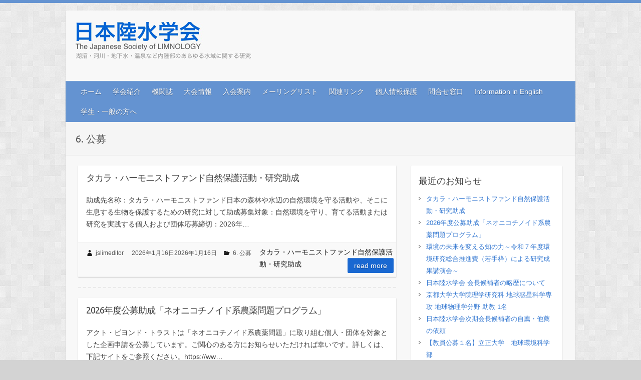

--- FILE ---
content_type: application/javascript
request_url: https://www.jslim.jp/wp-content/plugins/ewww-image-optimizer/includes/lazysizes-post.js?ver=831
body_size: 5076
content:
(function(window, factory) {
	var globalInstall = function(){
		factory(window.lazySizes);
		window.removeEventListener('lazyunveilread', globalInstall, true);
	};

	factory = factory.bind(null, window, window.document);

	if(typeof module == 'object' && module.exports){
		factory(require('lazysizes'));
	} else if (typeof define == 'function' && define.amd) {
		define(['lazysizes'], factory);
	} else if(window.lazySizes) {
		globalInstall();
	} else {
		window.addEventListener('lazyunveilread', globalInstall, true);
	}
}(window, function(window, document, lazySizes) {
	/*jshint eqnull:true */
	'use strict';
	var regBgUrlEscape;
	var autosizedElems = [];

	if(document.addEventListener){
		regBgUrlEscape = /\(|\)|\s|'/;

		addEventListener('lazybeforeunveil', function(e){
			if(e.detail.instance != lazySizes){return;}

			var bg, bgWebP,swisLazyId;
			if(!e.defaultPrevented) {

				if(e.target.preload == 'none'){
					e.target.preload = 'auto';
				}

				// handle data-back (so as not to conflict with the stock data-bg)
				bg = e.target.dataset.back;
				// Was getAttribute('data-back');
				if (bg) {
					if(ewww_webp_supported) {
						console.log('checking for data-back-webp');
						bgWebP = e.target.dataset.backWebp;
						// Was bgWebP = e.target.getAttribute('data-back-webp');
						if (bgWebP) {
							console.log('replacing data-back with data-back-webp');
							bg = bgWebP;
						}
					}
					bg = constrainBg(bg,e.target);
					if ( e.target.style.backgroundImage && -1 === e.target.style.backgroundImage.search(/^initial/) ) {
						// Convert JSON for multiple URLs.
						if ( 0 === bg.search(/\[/) ) {
							console.log('multiple URLs to append');
							bg = JSON.parse(bg);
							bg.forEach(
								function(bg_url){
									bg_url = (regBgUrlEscape.test(bg_url) ? JSON.stringify(bg_url) : bg_url );
								}
							);
							bg = 'url("' + bg.join('"), url("') + '"';
							var new_bg = e.target.style.backgroundImage + ', ' + bg;
							console.log('setting .backgroundImage: ' + new_bg );
							e.target.style.backgroundImage = new_bg;
						} else {
							console.log( 'appending bg url: ' + e.target.style.backgroundImage + ', url(' + (regBgUrlEscape.test(bg) ? JSON.stringify(bg) : bg ) + ')' );
							e.target.style.backgroundImage = e.target.style.backgroundImage + ', url("' + (regBgUrlEscape.test(bg) ? JSON.stringify(bg) : bg ) + '")';
						}
					} else {
						// Convert JSON for multiple URLs.
						if ( 0 === bg.search(/\[/) ) {
							console.log('multiple URLs to insert');
							bg = JSON.parse(bg);
							bg.forEach(
								function(bg_url){
									bg_url = (regBgUrlEscape.test(bg_url) ? JSON.stringify(bg_url) : bg_url );
								}
							);
							bg = 'url("' + bg.join('"), url("') + '"';
							console.log('setting .backgroundImage: ' + bg );
							e.target.style.backgroundImage = bg;
						} else {
							console.log('setting .backgroundImage: ' + 'url(' + (regBgUrlEscape.test(bg) ? JSON.stringify(bg) : bg ) + ')');
							e.target.style.backgroundImage = 'url(' + (regBgUrlEscape.test(bg) ? JSON.stringify(bg) : bg ) + ')';
						}
					}
				}
				// Handle CSS images from SWIS.
				swisLazyId = e.target.dataset.swisLazyId;
				if (swisLazyId && swisLazyId in swis_lazy_css_images) {
					console.log('fetching CSS images for swisLazyId ' + swisLazyId);
					var css_images = swis_lazy_css_images[swisLazyId];
					var swisStyle  = document.querySelector('style#swis-lazy-css-styles');
					css_images.forEach(
						function(css_image){
							if (!css_image.url) {
								return;
							}
							if(ewww_webp_supported && css_image.webp_url) {
								console.log('webp supported, using webp url for css image');
								css_image.url = css_image.webp_url;
							}
							css_image.url = constrainBg(css_image.url,e.target);
							console.log('processing CSS image: ' + css_image.url + ' with hash ' + css_image.hash);
							var cssRule = css_image.selector + ' {--swis-bg-' + css_image.hash + ': url(' + css_image.url + '); }';
							swisStyle.sheet.insertRule(cssRule);
						}
					);
				}
			}
		}, false);
	}

	var constrainBg = function(bg,target){
		if ( 0 === bg.search(/\[/) ) {
			console.log('multiple URLs, not autoscaling background image');
			return bg;
		}
		if (!shouldAutoScale(target)){
			console.log('not autoscaling background image');
			return bg;
		}
		var dPR = getdPR();
		if ( dPR < eio_lazy_vars.bg_min_dpr ) {
			dPR = eio_lazy_vars.bg_min_dpr;
		}
		var targetWidth  = Math.round(target.offsetWidth * dPR);
		var targetHeight = Math.round(target.offsetHeight * dPR);
		var bgType       = 'bg';
		if (lazySizes.hC(target,'wp-block-cover')||lazySizes.hC(target,'wp-block-cover__image-background')){
			console.log('found wp-block-cover with data-back');
			if (lazySizes.hC(target,'has-parallax')) {
				console.log('also has-parallax with data-back');
				targetWidth  = Math.round(window.screen.width * dPR);
				targetHeight = Math.round(window.screen.height * dPR);
			} else if (targetHeight<300) {
				targetHeight = 430;
			}
			bgType = 'bg-cover';
		} else if (lazySizes.hC(target,'cover-image')){
			console.log('found .cover-image with data-back');
			bgType = 'bg-cover';
		} else if (lazySizes.hC(target,'elementor-bg')){
			console.log('found elementor-bg with data-back');
			bgType = 'bg-cover';
		} else if (lazySizes.hC(target,'et_parallax_bg')){
			console.log('found et_parallax_bg with data-back');
			bgType = 'bg-cover';
		} else if (lazySizes.hC(target,'bg-image-crop')){
			bgType = 'bg-cover';
			console.log('found bg-image-crop with data-back');
		} else {
			console.log('found other data-back');
		}
		var imgAspect = getAspectRatio(target);
		if ('bg' == bgType && targetHeight > 1 && targetWidth > 1 && imgAspect > 0) {
			var minimum_width  = Math.ceil(targetHeight * imgAspect);
			var minimum_height = Math.ceil(targetWidth / imgAspect);
			console.log('minimum_width = ' + minimum_width + ', targetWidth = ' + targetWidth);
			console.log('minimum_height = ' + minimum_height + ', targetHeight = ' + targetHeight);
			if (targetWidth+2 < minimum_width) {
				targetWidth = minimum_width;
			}
			if (targetHeight+2 < minimum_height) {
				targetHeight = minimum_height;
			}
			var realDims = getRealDimensionsFromImg(target);
			if (Math.abs(realDims.w - targetWidth) < 5 || Math.abs(realDims.h - targetHeight) < 5) {
				console.log('real dimensions within 5px of target sizes, no scaling');
				return bg;
			}
		}
		bg = constrainSrc(bg,targetWidth,targetHeight,bgType);
		return bg;
	};

	var shouldAutoScale = function(target){
		if (eio_lazy_vars.skip_autoscale == 1) {
			console.log('autoscale disabled globally');
			return false;
		}
		var currentNode = target;
		for (var i = 0; i <= 7; i++) {
			if (currentNode.hasAttributes()) {
				var attrs = currentNode.attributes
				var regNoScale = /skip-autoscale/;
				for (var i = attrs.length - 1; i >= 0; i--) {
					if (regNoScale.test(attrs[i].name)) {
						console.log('autoscale disabled by attr');
						return false;
					}
					if (regNoScale.test(attrs[i].value)) {
						console.log('autoscale disabled by attr value');
						return false;
					}
				}
			}
			if (currentNode.parentNode && currentNode.parentNode.nodeType === 1 && currentNode.parentNode.hasAttributes) {
				currentNode = currentNode.parentNode;
			} else {
				break;
			}
		}
		return true;
	};

	var constrainSrc = function(url,objectWidth,objectHeight,objectType,upScale = false){
		if (url===null){
			return url;
		}
		console.log('constrain ' + url + ' to ' + objectWidth + 'x' + objectHeight + ' with type ' + objectType);
		var regW      = /w=(\d+)/;
		var regFit    = /fit=(\d+),(\d+)/;
		var regResize = /resize=(\d+),(\d+)/;
		var regSVG    = /\.svg(\?.+)?$/;
		var decUrl = decodeURIComponent(url);
		if (regSVG.exec(decUrl)){
			return url;
		}
		console.log('domain to test: ' + eio_lazy_vars.exactdn_domain);
		if (url.search('\\?') > 0 && url.search(eio_lazy_vars.exactdn_domain) > 0){
			console.log('domain matches URL with a ?');
			var resultResize = regResize.exec(decUrl);
			if(resultResize && (objectWidth < resultResize[1] || upScale)){
				if('img-w'===objectType){
					console.log('resize param found, replacing in ' + objectType);
					return decUrl.replace(regResize, 'w=' + objectWidth );
				}
				if('img-h'===objectType){
					console.log('resize param found, replacing in ' + objectType);
					return decUrl.replace(regResize, 'h=' + objectHeight );
				}
				console.log('resize param found, replacing');
				return decUrl.replace(regResize, 'resize=' + objectWidth + ',' + objectHeight);
			}
			var resultW = regW.exec(url);
			if(resultW && (objectWidth <= resultW[1] || upScale)){
				if('img-h'===objectType){
					console.log('w param found, replacing in ' + objectType);
					return decUrl.replace(regW, 'h=' + objectHeight );
				}
				if('bg-cover'===objectType || 'img-crop'===objectType){
					var diff = Math.abs(resultW[1] - objectWidth);
					if ( diff > 20 || objectHeight < 1080 ) {
						console.log('w param found, replacing in ' + objectType);
						return url.replace(regW, 'resize=' + objectWidth + ',' + objectHeight );
					}
					console.log('w param found, but only ' + diff + ' pixels off, ignoring');
					return url;
				}
				console.log('w param found, replacing');
				return url.replace(regW, 'w=' + objectWidth);
			}
			var resultFit = regFit.exec(decUrl);
			if(resultFit && (objectWidth < resultFit[1] || upScale)){
				if('bg-cover'===objectType || 'img-crop'===objectType){
					var wDiff = Math.abs(resultFit[1] - objectWidth);
					var hDiff = Math.abs(resultFit[2] - objectHeight);
					if ( wDiff > 20 || hDiff > 20 ) {
						console.log('fit param found, replacing in ' + objectType);
						return url.replace(regW, 'resize=' + objectWidth + ',' + objectHeight );
					}
					console.log('fit param found, but only w' + wDiff + '/h' + hDiff + ' pixels off, ignoring');
					return url;
				}
				if('img-w'===objectType){
					console.log('fit param found, replacing in ' + objectType);
					return decUrl.replace(regFit, 'w=' + objectWidth );
				}
				if('img-h'===objectType){
					console.log('fit param found, replacing in ' + objectType);
					return decUrl.replace(regFit, 'h=' + objectHeight );
				}
				console.log('fit param found, replacing');
				return decUrl.replace(regFit, 'fit=' + objectWidth + ',' + objectHeight);
			}
	        if(!resultW && !resultFit && !resultResize){
				console.log('no param found, appending');
				if('img'===objectType){
					console.log('for ' + objectType);
					return url + '&fit=' + objectWidth + ',' + objectHeight;
				}
				if('bg-cover'===objectType || 'img-crop'===objectType){
					console.log('for ' + objectType);
					return url + '&resize=' + objectWidth + ',' + objectHeight;
				}
				if('img-h'===objectType || objectHeight>objectWidth){
					console.log('img-h or fallback height>width, using h param');
					return url + '&h=' + objectHeight;
				}
				console.log('fallback using w param');
				return url + '&w=' + objectWidth;
			}
		}
		if (url.search('\\?') == -1 && url.search(eio_lazy_vars.exactdn_domain) > 0){
			console.log('domain matches URL without a ?, appending query string');
			if('img'===objectType){
				console.log('for ' + objectType);
				return url + '?fit=' + objectWidth + ',' + objectHeight;
			}
			if('bg-cover'===objectType || 'img-crop'===objectType){
				console.log('for ' + objectType);
				return url + '?resize=' + objectWidth + ',' + objectHeight;
			}
			if('img-h'===objectType || objectHeight>objectWidth){
				console.log('img-h or fallback height>width, using h param');
				return url + '?h=' + objectHeight;
			}
			console.log('fallback using w param');
			return url + '?w=' + objectWidth;
		}
		console.log('boo, just using same url');
		return url;
	};

	var getImgType = function(elem){
		if ( lazySizes.hC(elem,'et_pb_jt_filterable_grid_item_image') || lazySizes.hC(elem,'ss-foreground-image') || lazySizes.hC(elem,'img-crop') ) {
			console.log('img that needs a hard crop');
			return 'img-crop';
		} else if (
			lazySizes.hC(elem,'object-cover') &&
			( lazySizes.hC(elem,'object-top') || lazySizes.hC(elem,'object-bottom') )
		) {
			console.log('cover img that needs a width scale');
			return 'img-w';
		} else if (
			lazySizes.hC(elem,'object-cover') &&
			( lazySizes.hC(elem,'object-left') || lazySizes.hC(elem,'object-right') )
		) {
			console.log('cover img that needs a height scale');
			return 'img-h';
		} else if ( lazySizes.hC(elem,'ct-image') && lazySizes.hC(elem,'object-cover') ) {
			console.log('Oxygen cover img that needs a hard crop');
			return 'img-crop';
		} else if ( ! elem.getAttribute('data-srcset') && ! elem.srcset && elem.offsetHeight > elem.offsetWidth && getAspectRatio(elem) > 1 ) {
			console.log('non-srcset img with portrait display, landscape in real life');
			return 'img-crop';
		}
		console.log('plain old img, constraining');
		return 'img';
	};

	var getDimensionsFromURL = function(url){
		var regDims = /-(\d+)x(\d+)\./;
		var resultDims = regDims.exec(url);
		if (resultDims && resultDims[1] > 1 && resultDims[2] > 1) {
			return {w:resultDims[1],h:resultDims[2]};
		}
		return {w:0,h:0};
	};

	var getRealDimensionsFromImg = function(img){
		var realWidth = img.dataset.eioRwidth;
		var realHeight = img.dataset.eioRheight;
		if (realWidth > 1 && realHeight > 1) {
			return {w:realWidth,h:realHeight};
		}
		return {w:0,h:0};
	};

	var getSrcsetDims = function(img) {
		var srcSet;
		if (img.srcset){
			srcSet = img.srcset.split(',');
		} else {
			var srcSetAttr = img.getAttribute('data-srcset');
			if (srcSetAttr){
				srcSet = srcSetAttr.split(','); 
			}
		}
		if (srcSet){
			var i = 0;
			var len = srcSet.length;
			if (len){
				for (; i < len; i++){
					var src = srcSet[i].trim().split(' ');
					if (src[0].length) {
						var nextDims = getDimensionsFromURL(src[0]);
						if (nextDims.w && nextDims.h){
							var srcSetDims = nextDims;
						}
					}
				}
				if (srcSetDims.w && srcSetDims.h){
					return srcSetDims;
				}
			}
		}
		return {w:0,h:0};
	}

	var getAspectRatio = function(img){
		var width = img.getAttribute('width');
		var height = img.getAttribute('height');
		if (width > 1 && height > 1){
			console.log('found dims ' + width + 'x' + height + ', returning ' + width/height);
			return width / height;
		}
		var src = false;
		if (img.src && img.src.search('http') > -1) {
			src = img.src;
		}
		if (!src) {
			src = img.getAttribute('data-src');
		}
		if (src){
			var urlDims = getDimensionsFromURL(src);
			if (urlDims.w && urlDims.h) {
				console.log('found dims from URL: ' + urlDims.w + 'x' + urlDims.h);
				return urlDims.w / urlDims.h;
			}
		}
		var realDims = getRealDimensionsFromImg(img);
		if (realDims.w && realDims.h){
			console.log('found dims from eio-attrs: ' + realDims.w + 'x' + realDims.h);
			return realDims.w / realDims.h;
		}
		var srcSetDims = getSrcsetDims(img);
		if (srcSetDims.w && srcSetDims.h){
			console.log('largest found dims from srcset: ' + srcSetDims.w + 'x' + srcSetDims.h);
			return srcSetDims.w / srcSetDims.h;
		}
		return 0;
	}

	var updateImgElem = function(target,upScale=false){
		var dPR = getdPR();
		var targetWidth = Math.round(target.offsetWidth * dPR);
		var targetHeight = Math.round(target.offsetHeight * dPR);

		var src = target.getAttribute('data-src');
		var webpsrc = target.getAttribute('data-src-webp');
		if(ewww_webp_supported && webpsrc && -1 == src.search('webp=1') && !upScale){
			console.log('using data-src-webp');
			src = webpsrc;
		}
		if (!shouldAutoScale(target)){
			return;
		}
		var imgType = getImgType(target);
		var newSrc  = constrainSrc(src,targetWidth,targetHeight,imgType,upScale);
		if (newSrc && src != newSrc){
			console.log('new src: ' + newSrc);
			if (upScale){
				target.setAttribute('src', newSrc);
			}
			target.setAttribute('data-src', newSrc);
		}
	};

	var getdPR = function() {
		if (eio_lazy_vars.use_dpr && window.devicePixelRatio > 1) {
			return window.devicePixelRatio;
		}
		return 1;
	}

	document.addEventListener('lazybeforesizes', function(e){
		var src = e.target.getAttribute('data-src');
		console.log('auto-sizing ' + src + ' to: ' + e.detail.width);
		var imgAspect = getAspectRatio(e.target);
		if (e.target.clientHeight > 1 && imgAspect) {
			var minimum_width = Math.ceil(imgAspect * e.target.clientHeight);
			console.log('minimum_width = ' + minimum_width);
			if (e.detail.width+2 < minimum_width) {
				e.detail.width = minimum_width;
			}
		}
		if (e.target._lazysizesWidth === undefined) {
			if (!eio_lazy_vars.use_dpr && window.devicePixelRatio > 1) {
				console.log('use_dpr is disabled, reversing auto-sizes by dpr ' + window.devicePixelRatio);
				e.detail.width = Math.ceil(e.detail.width / window.devicePixelRatio);
			}
			return;
		}
		console.log('previous width was ' + e.target._lazysizesWidth);
		if (!eio_lazy_vars.use_dpr && window.devicePixelRatio > 1) {
			console.log('use_dpr is disabled, reversing auto-sizes by dpr ' + window.devicePixelRatio);
			e.detail.width = Math.ceil(e.detail.width / window.devicePixelRatio);
		}
		if (e.detail.width < e.target._lazysizesWidth) {
			console.log('no way! ' + e.detail.width + ' is smaller than ' + e.target._lazysizesWidth);
			e.detail.width = e.target._lazysizesWidth;
		}
	});

	document.addEventListener('lazybeforeunveil', function(e){
		var target = e.target;
		console.log('loading an image');
		console.log(target);
		var srcset  = target.getAttribute('data-srcset');
	    if (target.naturalWidth && ! srcset) {
			console.log('natural width of ' + target.getAttribute('src') + ' is ' + target.naturalWidth);
			console.log('we have an image with no srcset');
			if ((target.naturalWidth > 1) && (target.naturalHeight > 1)) {
	        	// For each image with a natural width which isn't
	        	// a 1x1 image, check its size.
	        	var dPR = getdPR();
				var physicalWidth = target.naturalWidth;
				var physicalHeight = target.naturalHeight;
				var realDims = getRealDimensionsFromImg(target);
				if (realDims.w && realDims.w > physicalWidth) {
					console.log( 'using ' + realDims.w + 'w instead of ' + physicalWidth + 'w and ' + realDims.h + 'h instead of ' + physicalHeight + 'h from data-eio-r*')
					physicalWidth = realDims.w;
					physicalHeight = realDims.h;
				}
	            var wrongWidth = (target.clientWidth && (target.clientWidth * 1.25 * dPR < physicalWidth));
	            var wrongHeight = (target.clientHeight && (target.clientHeight * 1.25 * dPR < physicalHeight));
				console.log('displayed at ' + Math.round(target.clientWidth * dPR) + 'w x ' + Math.round(target.clientHeight * dPR) + 'h, natural/physical is ' +
				physicalWidth + 'w x ' + physicalHeight + 'h!');
				console.log('the data-src: ' + target.getAttribute('data-src') );
	            if (wrongWidth || wrongHeight) {
					updateImgElem(target);
				}
			}
	    }
		if(ewww_webp_supported) {
			console.log('webp supported');
			//console.log(srcset);
			if (srcset) {
				console.log('srcset available');
				var webpsrcset = target.getAttribute('data-srcset-webp');
				if(webpsrcset){
					console.log('replacing data-srcset with data-srcset-webp');
					target.setAttribute('data-srcset', webpsrcset);
				}
			}
			var webpsrc = target.getAttribute('data-src-webp');
			if(!webpsrc){
				console.log('no data-src-webp attr');
				return;
			}
			console.log('replacing data-src with data-src-webp');
			target.setAttribute('data-src', webpsrc);
		}
	});

	// Based on http://modernjavascript.blogspot.de/2013/08/building-better-debounce.html
	var debounce = function(func) {
		var timeout, timestamp;
		var wait = 99;
		var run = function(){
			timeout = null;
			func();
		};
		var later = function() {
			var last = Date.now() - timestamp;

			if (last < wait) {
				setTimeout(later, wait - last);
			} else {
				(window.requestIdleCallback || run)(run);
			}
		};

		return function() {
			timestamp = Date.now();

			if (!timeout) {
				timeout = setTimeout(later, wait);
			}
		};
	};

	var recheckLazyElements = function(event = false) {
		console.log('rechecking elements:');
		if (event.type) {
			console.log(event.type);
			if ('load'===event.type) {
				lazySizes.autoSizer.checkElems();
			}
		}
		var dPR = getdPR();
		var autosizedElems = document.getElementsByClassName(lazySizes.cfg.loadedClass);
		var i;
		var len = autosizedElems.length;
		if(len){
			i = 0;

			for(; i < len; i++){
				var autosizedElem = autosizedElems[i];
				if (autosizedElem.src && ! autosizedElem.srcset && autosizedElem.naturalWidth > 1 && autosizedElem.naturalHeight > 1 && autosizedElem.clientWidth > 1 && autosizedElem.clientHeight > 1){
					console.log(autosizedElem);
					console.log('natural width of ' + autosizedElem.src + ' is ' + autosizedElem.naturalWidth);
		        	// For each image with a natural width which isn't
		        	// a 1x1 image, check its size.
					var physicalWidth  = autosizedElem.naturalWidth;
					var physicalHeight = autosizedElem.naturalHeight;
					var maxWidth  = window.innerWidth;
					var maxHeight = window.innerHeight;
					var realDims  = getRealDimensionsFromImg(autosizedElem);
					var urlDims   = getDimensionsFromURL(autosizedElem.src);
	
					if (realDims.w) {
						maxWidth = realDims.w;
					} else if (urlDims.w) {
						maxWidth = urlDims.w;
					}
					if (realDims.h) {
						maxHeight = realDims.h;
					} else if (urlDims.h) {
						maxHeight = urlDims.h;
					}
					console.log( 'max image size is ' + maxWidth + 'w, ' + maxHeight + 'h');

					// For upscaling, the goal is to get to 1x dPR, we won't waste bandwidth on retina/2x images.
					var desiredWidth  = autosizedElem.clientWidth;
					var desiredHeight = autosizedElem.clientHeight;
		            var wrongWidth  = (desiredWidth > physicalWidth * 1.1 && maxWidth >= desiredWidth);
		            var wrongHeight = (desiredHeight > physicalHeight * 1.1 && maxHeight >= desiredHeight);
					console.log('displayed at ' + Math.round(desiredWidth) + 'w x ' + Math.round(desiredHeight) + 'h, natural/physical is ' +
					physicalWidth + 'w x ' + physicalHeight + 'h');
		            if (wrongWidth || wrongHeight) {
		            	console.log('requesting upsize');
						updateImgElem(autosizedElem,true);
					}
				}
			}
		}
	};

	var debouncedRecheckElements = debounce(recheckLazyElements);
	
	addEventListener('load', recheckLazyElements);
	addEventListener('resize', debouncedRecheckElements);
	setTimeout(recheckLazyElements, 20000);
}));
